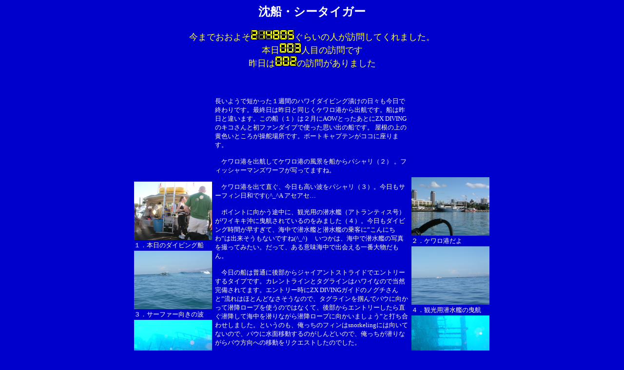

--- FILE ---
content_type: text/html; charset=none
request_url: http://diving-world.jp/200306Hawaii/0701/seatiger.html
body_size: 10495
content:
<!DOCTYPE HTML PUBLIC "-//W3C//DTD HTML 4.01 Transitional//EN">
<html>
<head>
<META name="description" content="FD3S‚Éæ‚é‚Ì‚ÆƒŠƒ][ƒg‚Å‚ÌƒXƒLƒ…[ƒo[ƒ_ƒCƒrƒ“ƒO‚ªD‚«‚Èl‚Ìƒy[ƒW">
<META name="keywords" content="ƒnƒƒC,ƒIƒAƒt“‡,ZX DIVING,ƒLƒR,ƒtƒ@ƒ“ƒ_ƒCƒu, ƒXƒLƒ…[ƒo, ƒ_ƒCƒrƒ“ƒO, ƒV[ƒ^ƒCƒK[, ’¾‘D, ƒLƒR‚³‚ñ">
<meta http-equiv="Content-Type" content="text/html; charset=Shift_JIS">
<title>ƒnƒƒCƒIƒAƒt“‡ƒtƒ@ƒ“ƒ_ƒCƒu@`ZX DIVING`</title>
<script type="text/javascript" src="http://www.diving-world.jp/Scripts/acc_pro/acctag.js"></script> 
</head>

<body bgcolor="#0000CC" text="#FFFFFF" link="#FF0000" vlink="#FF0000">
<h1 align="center"><font size="5" face="‚l‚r ‚oƒSƒVƒbƒN, Osaka">’¾‘DEƒV[ƒ^ƒCƒK[</font></h1>
<p align="center"><font color="#FFFF33" size="4" face="‚l‚r ‚oƒSƒVƒbƒN, Osaka">¡‚Ü‚Å‚¨‚¨‚æ‚»<IMG SRC="http://www.diving-world.jp/Scripts/cmfcount2/cmfcount2.cgi?all=a">‚®‚ç‚¢‚Ìl‚ª–K–â‚µ‚Ä‚­‚ê‚Ü‚µ‚½B<br> 
  –{“ú<IMG SRC="http://www.diving-world.jp/Scripts/cmfcount2/cmfcount2.cgi?day=a">l–Ú‚Ì–K–â‚Å‚·<br>
  ð“ú‚Í<IMG SRC="http://www.diving-world.jp/Scripts/cmfcount2/cmfcount2.cgi?yes=a">‚Ì–K–â‚ª‚ ‚è‚Ü‚µ‚½</font><br>
</p>
<table width="745" height="853" border="0" align="center">
  <tr>
    <td width="739" height="849" valign="top"><table width="735" height="847" border="0" cellpadding="0">
      <tr valign="top">
        <td width="164" height="843" valign="middle"><table width="160" height="832" border="0" cellpadding="0">
          <tr>
            <td height="120" valign="top"><a href="big/P6070002.JPG" target="_blank"><img src="0701/P6070002.JPG" width="160" height="120" border="0"></a></td>
          </tr>
          <tr>
            <td height="13" valign="top"><font size="2" face="‚l‚r ‚oƒSƒVƒbƒN, Osaka">‚PD–{“ú‚Ìƒ_ƒCƒrƒ“ƒO‘D</font></td>
          </tr>
          <tr>
            <td height="120" valign="top"><a href="big/P6070007.JPG" target="_blank"><img src="0701/P6070007.JPG" width="160" height="120" border="0"></a></td>
          </tr>
          <tr>
            <td height="12" valign="top"><font size="2" face="‚l‚r ‚oƒSƒVƒbƒN, Osaka">‚RDƒT[ƒtƒ@[Œü‚«‚Ì”g</font></td>
          </tr>
          <tr>
            <td height="120" valign="top"><a href="big/P6070010.JPG" target="_blank"><img src="0701/P6070010.JPG" width="160" height="120" border="0"></a></td>
          </tr>
          <tr>
            <td height="12" valign="top"><font size="2" face="‚l‚r ‚oƒSƒVƒbƒN, Osaka">‚TDƒV[ƒ^ƒCƒK[‚Ì‘DŽº</font></td>
          </tr>
          <tr>
            <td height="120" valign="top"><a href="big/P6070015.JPG" target="_blank"><img src="0701/P6070015.JPG" width="160" height="120" border="0"></a></td>
          </tr>
          <tr>
            <td height="12" valign="top"><font size="2" face="‚l‚r ‚oƒSƒVƒbƒN, Osaka">‚VDƒˆƒXƒWƒtƒGƒ_ƒC‚ÌŒQ‚ê</font></td>
          </tr>
          <tr>
            <td height="120" valign="top"><a href="big/P6070024.JPG" target="_blank"><img src="0701/P6070024.JPG" width="160" height="120" border="0"></a></td>
          </tr>
          <tr>
            <td height="13" valign="top"><p><font size="2" face="‚l‚r ‚oƒSƒVƒbƒN, Osaka">‚XDƒˆƒXƒWƒtƒGƒ_ƒC‚ÌŒQ‚ê‚É“Ë‚Á‚±‚Ý‚Ü‚µ‚½</font></p>
            </td>
          </tr>
          <tr>
            <td height="120" valign="top"><a href="big/P6070030.JPG" target="_blank"><img src="0701/P6070030.JPG" width="160" height="120" border="0"></a></td>
          </tr>
          <tr>
            <td height="24" valign="top"><font size="2" face="‚l‚r ‚oƒSƒVƒbƒN, Osaka">‚P‚PDƒ~ƒ]ƒŒƒ`ƒ‡ƒEƒ`ƒ‡ƒEƒEƒI</font></td>
          </tr>
        </table></td>
        <td width="565"><div align="left">
          <table width="569" height="831" border="0" cellpadding="0">
            <tr>
              <td width="399" height="827" align="left" valign="top"><div align="left">                @
                  <p><font size="2" face="‚l‚r ‚oƒSƒVƒbƒN, Osaka">’·‚¢‚æ‚¤‚Å’Z‚©‚Á‚½‚PTŠÔ‚ÌƒnƒƒCƒ_ƒCƒrƒ“ƒO’Ð‚¯‚Ì“úX‚à¡“ú‚ÅI‚í‚è‚Å‚·BÅI“ú‚Íð“ú‚Æ“¯‚¶‚­ƒPƒƒ`‚©‚çoq‚Å‚·B‘D‚Íð“ú‚Æˆá‚¢‚Ü‚·B‚±‚Ì‘Di‚Pj‚Í‚QŒŽ‚ÉAOW‚Æ‚Á‚½‚ ‚Æ‚ÉZX
                    DIVING‚ÌƒLƒR‚³‚ñ‚Æ‰ƒtƒ@ƒ“ƒ_ƒCƒu‚ÅŽg‚Á‚½Žv‚¢o‚Ì‘D‚Å‚·B
  ‰®ª‚Ìã‚Ì‰©F‚¢‚Æ‚±‚ë‚ª‘€‘ÇêŠ‚Å‚·Bƒ{[ƒgƒLƒƒƒvƒeƒ“‚ªƒRƒR‚ÉÀ‚è‚Ü‚·B<br>
  <br>
  @ƒPƒƒ`‚ðoq‚µ‚ÄƒPƒƒ`‚Ì•—Œi‚ð‘D‚©‚çƒpƒVƒƒƒŠi‚Qj
  BƒtƒBƒbƒVƒƒ[ƒ}ƒ“ƒYƒ[ƒt‚ªŽÊ‚Á‚Ä‚Ü‚·‚ËB<br>
  <br>
  @ƒPƒƒ`‚ðo‚Ä’¼‚®A¡“ú‚à‚‚¢”g‚ðƒpƒVƒƒƒŠi‚RjB¡“ú‚àƒT[ƒtƒBƒ““ú˜a‚Å‚·(;^_^A ƒAƒZƒAƒZc<br>
  <br>
  @ƒ|ƒCƒ“ƒg‚ÉŒü‚©‚¤“r’†‚ÉAŠÏŒõ—p‚Ìö…ŠÍiƒAƒgƒ‰ƒ“ƒeƒBƒX†j‚ªƒƒCƒLƒL‰«‚É‰gq‚³‚ê‚Ä‚¢‚é‚Ì‚ð‚Ý‚Ü‚µ‚½i‚SjB¡“ú‚àƒ_ƒCƒrƒ“ƒOŽžŠÔ‚ª‘‚·‚¬‚ÄAŠC’†‚Åö…ŠÍ‚Æö…ŠÍ‚Ìæ‹q‚Éh‚±‚ñ‚É‚¿‚íh‚Ío—ˆ‚»‚¤‚à‚È‚¢‚Å‚·‚Ë(^_^)
  @‚¢‚Â‚©‚ÍAŠC’†‚Åö…ŠÍ‚ÌŽÊ^‚ðŽB‚Á‚Ä‚Ý‚½‚¢B‚¾‚Á‚ÄA‚ ‚éˆÓ–¡ŠC’†‚Åo‰ï‚¦‚éˆê”Ô‘å•¨‚¾‚à‚ñB<br>
  <br>
  @¡“ú‚Ì‘D‚Í•’Ê‚ÉŒã•”‚©‚çƒWƒƒƒCƒAƒ“ƒgƒXƒgƒ‰ƒCƒh‚ÅƒGƒ“ƒgƒŠ[‚·‚éƒ^ƒCƒv‚Å‚·BƒJƒŒƒ“ƒgƒ‰ƒCƒ“‚Æƒ^ƒOƒ‰ƒCƒ“‚ÍƒnƒƒC‚È‚Ì‚Å“–‘RŠ®”õ‚³‚ê‚Ä‚Ü‚·BƒGƒ“ƒgƒŠ[Žž‚ÉZX
  DIVINGƒKƒCƒh‚ÌƒmƒOƒ`‚³‚ñ‚Æh—¬‚ê‚Í‚Ù‚Æ‚ñ‚Ç‚È‚³‚»‚¤‚È‚Ì‚ÅAƒ^ƒOƒ‰ƒCƒ“‚ð’Í‚ñ‚ÅƒoƒE‚ÉŒü‚©‚Á‚Äö~ƒ[ƒv‚ðŽg‚¤‚Ì‚Å‚Í‚È‚­‚ÄAŒã•”‚©‚çƒGƒ“ƒgƒŠ[‚µ‚½‚ç’¼‚®ö~‚µ‚ÄŠC’†‚ðö‚è‚È‚ª‚çö~ƒ[ƒv‚ÉŒü‚©‚¢‚Ü‚µ‚å‚¤h‚Æ‘Å‚¿‡‚í‚¹‚µ‚Ü‚µ‚½B‚Æ‚¢‚¤‚Ì‚àA‰´‚Á‚¿‚ÌƒtƒBƒ“‚Ísnorkeling‚É‚ÍŒü‚¢‚Ä‚È‚¢‚Ì‚ÅAƒoƒE‚É…–ÊˆÚ“®‚·‚é‚Ì‚ª‚µ‚ñ‚Ç‚¢‚Ì‚ÅA‰´‚Á‚¿‚ªö‚è‚È‚ª‚çƒoƒE•ûŒü‚Ö‚ÌˆÚ“®‚ðƒŠƒNƒGƒXƒg‚µ‚½‚Ì‚Å‚µ‚½B<br>
  <br>
  @¡“ú‚Ìƒ|ƒCƒ“ƒg‚Í’¾‘DEƒV[ƒ^ƒCƒK[B‚±‚ÌƒV[ƒ^ƒCƒK[‚Í‘D‚Æ“¯‚¶‚­A‚QŒŽ‚ÉAOWŽæ‚Á‚½Œã‚É‰ƒtƒ@ƒ“ƒ_ƒCƒu‚µ‚½ƒ|ƒCƒ“ƒg‚Å‚·B‚»‚ÌŽž‚Í‰ƒtƒ@ƒ“ƒ_ƒCƒu‚¾‚Á‚½‚Ì‚ÅAˆêu‚ÅƒGƒA[‚ª–³‚­‚È‚Á‚Ä…[‚Q‚T‚•t‹ß‚Ìb”Âã‚ð‘D‚Ì”¼•ª‚Ü‚Ås‚Á‚½‚Æ‚±‚ë‚Åˆø‚«•Ô‚µ‚½‚Æ‚¢‚¤A”ß‚µ‚¢Žv‚¢o‚ªEEEB¡‰ñ‚Í‚»‚ÌƒŠƒxƒ“ƒW‚Å‚·B<br>
  <br>
  @ƒGƒ“ƒgƒŠ[‚µ‚Ä‘Å‚¿‡‚í‚¹’Ê‚è’¼‚®‚Éö~B‚Æ‚è‚ ‚¦‚¸A–³Ž–‚É…[‚Q‚T‚‚Ìb”Â‚É“ž’…Bb”Â‚©‚çƒV[ƒ^ƒCƒK[‚Ì‘DŽº‚ðƒpƒVƒƒƒŠi‚TjB<br>
  <br>
  @b”Âã‚É‚Í’¾‘D‚É‚Í‚Â‚«‚à‚Ì‚ÌAƒˆƒXƒWƒtƒGƒ_ƒC‚ÌŒQ‚êi‚U‚Æ‚Vj‚ªãY—í‚Å‚·B‰´‚Á‚¿‚ÍƒˆƒXƒWƒtƒGƒ_ƒC‚ÌŒQ‚ê‘åD‚«I<br>
  <br>
  @‚»‚µ‚ÄAb”Â‚É‚Íƒeƒ“ƒOƒnƒMi‚Wj‚ª‚¢‚Ü‚µ‚½Bƒeƒ“ƒOƒnƒM‚ðŒ©‚é‚Ì‚Í‚±‚ê‚ª‰‚ß‚Ä‚Å‚·Bƒ‰ƒbƒL[I
  <br>
  <br>
‚³‚ç‚ÉA‚QŒŽ‚Ì‰ƒtƒ@ƒ“ƒ_ƒCƒuŽž‚Æˆá‚¢A¡‰ñ‚ÍƒGƒA[‚ÌS”z‚ª–³‚¢‚Ì‚Å…[‚R‚PD‚V‚‚ÌŠC’ê‚Ü‚Åi‚Ý‚Ü‚·B<br>
<br>
@‚»‚±‚©‚ç™X‚É…[‚ðã‚°‚È‚ª‚ç‘D‚ÌŽü‚è‚ð‰ñ‚è‚Ü‚µ‚½Bb”Â•t‹ß‚Ì…[‚Ü‚Å–ß‚Á‚Ä‚­‚é‚ÆA‹ß‚­‚ÉƒˆƒXƒWƒtƒGƒ_ƒC‚ÌŒQ‚ê‚ª‚¢‚½‚Ì‚ÅA‚»‚Ì’†‚É“Ë‚Á‚±‚ñ‚Å‚¢‚Á‚ÄŽÊ^‚ðŽB‚Á‚Ä‚Ý‚Ü‚µ‚½i‚XjB<br>
<br>
@‚»‚µ‚ÄAb”Âã‚Ìƒ~ƒ]ƒŒƒ`ƒ‡ƒEƒ`ƒ‡ƒEƒEƒI‚ð‘_‚¢‚Ü‚µ‚½Bƒ~ƒ]ƒŒƒ`ƒ‡ƒEƒ`ƒ‡ƒEƒEƒI‚Íð“ú‚Ü‚Å‰½“x‚àŽÊ^‚ðŽB‚Á‚Ä‚¢‚é‚Ì‚Å‚·‚ªA‚È‚º‚©ƒsƒ“‚Ú‚¯‚Î‚©‚èB‚»‚ê‚ÆA‚±‚Ì‹›‚Í‰pŒê‚Å‚Íhƒuƒ‹[ƒwƒbƒhƒoƒ^ƒtƒ‰ƒCh‚Æ‚¢‚¤‚Ì‚Å‚·‚ªAŽÊ^‚Å‚Íƒuƒ‹[‚ª‚È‚©‚È‚©ŽÊ‚ç‚È‚¢‚Ì‚Å‚·B‚Å‚àAƒuƒ‹[‚ª‚¿‚á‚ñ‚ÆŽB‚ê‚Ü‚µ‚½i‚P‚OjB“ª‚Ìˆê•”‚ªÂ‚¢‚Å‚µ‚åI<br>
<br>
@‚P‚P‚Íƒsƒ“‚Æ‚Î‚Á‚¿‚èŠg‘å‚Î‚Á‚¿‚è‚Ìƒ~ƒ]ƒŒƒ`ƒ‡ƒEƒ`ƒ‡ƒEƒEƒIB‚±‚ê‚ÅAƒ~ƒ]ƒŒƒ`ƒ‡ƒEƒ`ƒ‡ƒEƒEƒI‚Í§”e‚¾I<br>
<br>
@¡‰ñ‚Ìƒ_ƒCƒrƒ“ƒO‚ÍAŒ‹‹Ç
ö…ŽžŠÔ‚Q‚V•ª‚Å‚µ‚½BƒGƒA[‚Í‚X‚O‚àŽc‚Á‚Ä‚Ü‚µ‚½B‚µ‚©‚àA‘D‚ÌŽü‚è‚ðˆêŽü‚µ‚Ü‚µ‚½ƒˆI@<br>
‚QŒŽ‚ÌƒŠƒxƒ“ƒW¬Œ÷‚Å‚·_(^^—)^<br>
‰´‚Á‚¿‚ÌƒŠƒxƒ“ƒW‚ðj‚¤‚æ‚¤‚ÉƒˆƒXƒWƒtƒGƒ_ƒC‚ª•‘‚Á‚Ä‚Ü‚µ‚½i‚P‚QjB</font><br>
<font size="2" face="‚l‚r ‚oƒSƒVƒbƒN, Osaka"><br>
                        <font color="#FF0033"><strong>™¡‰ñ‚Ìƒ_ƒCƒrƒ“ƒO‚Å‚Ì‹³ŒP™</strong></font><br>
                      @<strong><font color="#FFFF00">ƒV[ƒ^ƒCƒK[‚ðˆêŽü§”e‚µ‚ÄA<strong>ŠmM‚ðŽ‚Á‚½‚ºI</strong>@‰´‚Á‚¿‚ÌƒGƒA[‚Í‚à‚¤‘åä•vI@</font></strong></font></p>
                  </div></td>
              <td width="164" valign="middle"><table width="160" height="827" border="0" align="right" cellpadding="0">
                <tr>
                  <td height="120"><a href="big/P6070004.JPG" target="_blank"><img src="0701/P6070004.JPG" width="160" height="120" border="0"></a></td>
                </tr>
                <tr>
                  <td height="12"><font size="2" face="‚l‚r ‚oƒSƒVƒbƒN, Osaka">‚QDƒPƒƒ`‚¾‚æ</font></td>
                </tr>
                <tr>
                  <td height="120"><a href="big/P6070008.JPG" target="_blank"><img src="0701/P6070008.JPG" width="160" height="120" border="0"></a></td>
                </tr>
                <tr>
                  <td height="12"><font size="2" face="‚l‚r ‚oƒSƒVƒbƒN, Osaka">‚SDŠÏŒõ—pö…ŠÍ‚Ì‰gq</font></td>
                </tr>
                <tr>
                  <td height="120"><a href="big/P6070011.JPG" target="_blank"><img src="0701/P6070011.JPG" width="160" height="120" border="0"></a></td>
                </tr>
                <tr>
                  <td height="12"><p><font size="2">‚UDƒV[ƒ^ƒCƒK[‚Ìb”Âã</font></p></td>
                </tr>
                <tr>
                  <td height="120"><a href="big/P6070018.JPG" target="_blank"><img src="0701/P6070018.JPG" width="160" height="120" border="0"></a></td>
                </tr>
                <tr>
                  <td height="12"><font size="2" face="‚l‚r ‚oƒSƒVƒbƒN, Osaka">‚WDƒeƒ“ƒOƒnƒM</font></td>
                </tr>
                <tr>
                  <td height="120"><a href="big/P6070025.JPG" target="_blank"><img src="0701/P6070025.JPG" width="160" height="120" border="0"></a></td>
                </tr>
                <tr>
                  <td height="21"><font size="2" face="‚l‚r ‚oƒSƒVƒbƒN, Osaka">‚P‚ODƒ~ƒ]ƒŒƒ`ƒ‡ƒEƒ`ƒ‡ƒEƒEƒIiƒuƒ‹[ƒwƒbƒhƒoƒ^ƒtƒ‰ƒCƒtƒBƒbƒVƒ…j</font></td>
                </tr>
                <tr>
                  <td height="120"><a href="big/P6070035.JPG" target="_blank"><img src="0701/P6070035.JPG" width="160" height="120" border="0"></a></td>
                </tr>
                <tr>
                  <td height="8"><p><font size="2">‚P‚QDƒˆƒXƒWƒtƒGƒ_ƒC‚ÌŒQ‚ê</font></p></td>
                </tr>
              </table></td>
            </tr>
          </table>
        </div>
        </td>
      </tr>
    </table>
      </td>
  </tr>
</table>
<p align="center"><font size="5" face="‚l‚r ‚oƒSƒVƒbƒN, Osaka"></font></p>
<p align="center"><img src="../../2002hawai/image/top.gif" width="50" height="50" border="0" usemap="#Map3"> 
  <map name="Map3">
    <area shape="rect" coords="0,3,49,48" href="../zxdiving.html" target="_self">
  </map>
  <map name="MapMap3">
    <area shape="rect" coords="1,1,48,49" href="../../index.html" target="_top">
  </map>
  <map name="MapMap">
    <area shape="rect" coords="1,1,48,49" href="../../index.html" target="_top">
  </map>
  <map name="MapMap2">
    <area shape="rect" coords="1,1,48,49" href="../../index.html" target="_top">
  </map>
</p>
</body>
</html>
